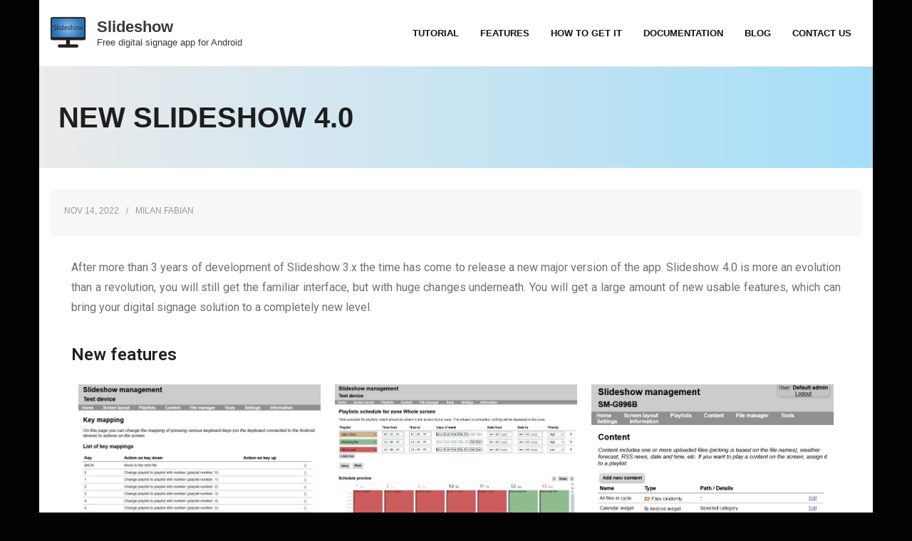

--- FILE ---
content_type: text/html; charset=UTF-8
request_url: https://slideshow.digital/2022/11/new-slideshow-4-0/
body_size: 6843
content:
<!DOCTYPE html><html
lang=en-US><head><meta
charset="UTF-8"><meta
name="viewport" content="width=device-width"><title>New Slideshow 4.0 | Slideshow - Free digital signage software for Android</title><meta
name="robots" content="max-snippet:-1, max-image-preview:large, max-video-preview:-1"><link
rel=canonical href=https://slideshow.digital/2022/11/new-slideshow-4-0/ ><meta
property="og:locale" content="en_US"><meta
property="og:type" content="article"><meta
property="og:title" content="New Slideshow 4.0 | Slideshow - Free digital signage software for Android"><meta
property="og:description" content="After more than 3 years of development of Slideshow 3.x the time has come to release a new major version of the app. Slideshow 4.0 is more an evolution than a revolution, you will still get the familiar interface, but with huge changes underneath. You will get a large amount of new usable features, which&hellip;Read More"><meta
property="og:url" content="https://slideshow.digital/2022/11/new-slideshow-4-0/"><meta
property="og:site_name" content="Slideshow"><meta
property="article:section" content="Uncategorized"><meta
property="article:published_time" content="2022-11-14T10:04:08+00:00"><meta
property="article:modified_time" content="2022-11-15T14:45:59+00:00"><meta
property="og:updated_time" content="2022-11-15T14:45:59+00:00"><meta
property="og:image" content="https://slideshow.digital/wp-content/uploads/2022/11/schedules-web.jpg"><meta
property="og:image:secure_url" content="https://slideshow.digital/wp-content/uploads/2022/11/schedules-web.jpg"><meta
property="og:image:width" content="717"><meta
property="og:image:height" content="576"><meta
name="twitter:card" content="summary_large_image"><meta
name="twitter:description" content="After more than 3 years of development of Slideshow 3.x the time has come to release a new major version of the app. Slideshow 4.0 is more an evolution than a revolution, you will still get the familiar interface, but with huge changes underneath. You will get a large amount of new usable features, which&hellip;Read More"><meta
name="twitter:title" content="New Slideshow 4.0 | Slideshow - Free digital signage software for Android"><meta
name="twitter:image" content="https://slideshow.digital/wp-content/uploads/2022/11/schedules-web.jpg"> <script type=application/ld+json class='yoast-schema-graph yoast-schema-graph--main'>{"@context":"https://schema.org","@graph":[{"@type":"WebSite","@id":"https://slideshow.digital/#website","url":"https://slideshow.digital/","name":"Slideshow","inLanguage":"en-US","description":"Free digital signage app for Android","potentialAction":[{"@type":"SearchAction","target":"https://slideshow.digital/?s={search_term_string}","query-input":"required name=search_term_string"}]},{"@type":"ImageObject","@id":"https://slideshow.digital/2022/11/new-slideshow-4-0/#primaryimage","inLanguage":"en-US","url":"https://slideshow.digital/wp-content/uploads/2022/11/schedules-web.jpg","width":717,"height":576},{"@type":"WebPage","@id":"https://slideshow.digital/2022/11/new-slideshow-4-0/#webpage","url":"https://slideshow.digital/2022/11/new-slideshow-4-0/","name":"New Slideshow 4.0 | Slideshow - Free digital signage software for Android","isPartOf":{"@id":"https://slideshow.digital/#website"},"inLanguage":"en-US","primaryImageOfPage":{"@id":"https://slideshow.digital/2022/11/new-slideshow-4-0/#primaryimage"},"datePublished":"2022-11-14T10:04:08+00:00","dateModified":"2022-11-15T14:45:59+00:00","author":{"@id":"https://slideshow.digital/#/schema/person/9d23e3c00f3747774dad349607bc0b01"},"potentialAction":[{"@type":"ReadAction","target":["https://slideshow.digital/2022/11/new-slideshow-4-0/"]}]},{"@type":["Person"],"@id":"https://slideshow.digital/#/schema/person/9d23e3c00f3747774dad349607bc0b01","name":"Milan Fabian","image":{"@type":"ImageObject","@id":"https://slideshow.digital/#authorlogo","inLanguage":"en-US","url":"https://secure.gravatar.com/avatar/6ae5282bfe745b87d205e47bde4c5421?s=96&d=mm&r=g","caption":"Milan Fabian"},"sameAs":[]}]}</script> <link
rel=stylesheet href=https://slideshow.digital/wp-content/cache/minify/6266c.css media=all><link
rel=stylesheet id=google-fonts-1-css  href='https://fonts.googleapis.com/css?family=Roboto%3A100%2C100italic%2C200%2C200italic%2C300%2C300italic%2C400%2C400italic%2C500%2C500italic%2C600%2C600italic%2C700%2C700italic%2C800%2C800italic%2C900%2C900italic%7CRoboto+Slab%3A100%2C100italic%2C200%2C200italic%2C300%2C300italic%2C400%2C400italic%2C500%2C500italic%2C600%2C600italic%2C700%2C700italic%2C800%2C800italic%2C900%2C900italic&#038;ver=5.3.18' type=text/css media=all> <script src=https://slideshow.digital/wp-content/cache/minify/ffa87.js></script> <link
rel=shortlink href='https://slideshow.digital/?p=2984'><style>.recentcomments a{display:inline !important;padding:0 !important;margin:0 !important;}</style><style id=custom-background-css>body.custom-background { background-color: #020202; }</style> <script async src="https://www.googletagmanager.com/gtag/js?id=UA-143042727-1"></script> <script>window.dataLayer = window.dataLayer || [];function gtag(){dataLayer.push(arguments);};gtag('js', new Date());gtag('config', 'UA-143042727-1',{'anonymize_ip':true});</script> </head><body
class="post-template-default single single-post postid-2984 single-format-standard custom-background wp-custom-logo layout-sidebar-none intro-on layout-responsive header-style1 elementor-default elementor-kit-662 elementor-page elementor-page-2984"><div
id=body-core class="hfeed site"><header><div
id=site-header><div
id=pre-header><div
class=wrap-safari><div
id=pre-header-core class=main-navigation></div></div></div><div
id=header><div
id=header-core><div
id=logo>
<a
href=https://slideshow.digital/ class=custom-logo-link rel=home><img
width=300 height=263 src=https://slideshow.digital/wp-content/uploads/2019/06/logo.png class=custom-logo alt="Slideshow logo"></a><a
rel=home href=https://slideshow.digital/ ><h1 rel="home" class="site-title" title="Slideshow">Slideshow</h1><h2 class="site-description" title="Free digital signage app for Android">Free digital signage app for Android</h2></a></div><div
id=header-links class=main-navigation><div
id=header-links-inner class=header-links><ul
id=menu-main-menu class=menu><li
id=menu-item-92 class="menu-item menu-item-type-post_type menu-item-object-page"><a
href=https://slideshow.digital/tutorial/ ><span>Tutorial</span></a></li>
<li
id=menu-item-22 class="menu-item menu-item-type-post_type menu-item-object-page"><a
href=https://slideshow.digital/features/ ><span>Features</span></a></li>
<li
id=menu-item-21 class="menu-item menu-item-type-post_type menu-item-object-page"><a
href=https://slideshow.digital/how-to-get-it/ ><span>How to get it</span></a></li>
<li
id=menu-item-723 class="menu-item menu-item-type-post_type menu-item-object-page"><a
href=https://slideshow.digital/documentation/ ><span>Documentation</span></a></li>
<li
id=menu-item-235 class="menu-item menu-item-type-post_type menu-item-object-page"><a
href=https://slideshow.digital/blog/ ><span>Blog</span></a></li>
<li
id=menu-item-23 class="menu-item menu-item-type-post_type menu-item-object-page"><a
href=https://slideshow.digital/contact-us/ ><span>Contact us</span></a></li></ul></div></div><div
id=header-nav><a
class=btn-navbar data-toggle=collapse data-target=.nav-collapse><span
class=icon-bar></span><span
class=icon-bar></span><span
class=icon-bar></span></a></div></div></div><div
id=header-responsive><div
id=header-responsive-inner class="responsive-links nav-collapse collapse"><ul
id=menu-main-menu-1 class><li
id=res-menu-item-92 class="menu-item menu-item-type-post_type menu-item-object-page"><a
href=https://slideshow.digital/tutorial/ ><span>Tutorial</span></a></li>
<li
id=res-menu-item-22 class="menu-item menu-item-type-post_type menu-item-object-page"><a
href=https://slideshow.digital/features/ ><span>Features</span></a></li>
<li
id=res-menu-item-21 class="menu-item menu-item-type-post_type menu-item-object-page"><a
href=https://slideshow.digital/how-to-get-it/ ><span>How to get it</span></a></li>
<li
id=res-menu-item-723 class="menu-item menu-item-type-post_type menu-item-object-page"><a
href=https://slideshow.digital/documentation/ ><span>Documentation</span></a></li>
<li
id=res-menu-item-235 class="menu-item menu-item-type-post_type menu-item-object-page"><a
href=https://slideshow.digital/blog/ ><span>Blog</span></a></li>
<li
id=res-menu-item-23 class="menu-item menu-item-type-post_type menu-item-object-page"><a
href=https://slideshow.digital/contact-us/ ><span>Contact us</span></a></li></ul></div></div><div
id=intro class=option1><div
class=wrap-safari><div
id=intro-core><h1 class="page-title"><span>New Slideshow 4.0</span></h1></div></div></div></div></header><div
id=content><div
id=content-core><div
id=main><div
id=main-core><article
id=post-2984 class="post-2984 post type-post status-publish format-standard has-post-thumbnail hentry category-uncategorized format-nomedia"><header
class=entry-header><div
class=entry-meta><span
class=date><a
href=https://slideshow.digital/2022/11/new-slideshow-4-0/ title="New Slideshow 4.0"><time
datetime=2022-11-14T10:04:08+00:00>Nov 14, 2022</time></a></span><span
class=author><a
href=https://slideshow.digital/author/mimac/ title="View all posts by Milan Fabian" rel=author>Milan Fabian</a></span></div><div
class=clearboth></div></header><div
class=entry-content><div
data-elementor-type=wp-post data-elementor-id=2984 class="elementor elementor-2984" data-elementor-settings=[]><div
class=elementor-inner><div
class=elementor-section-wrap><section
class="elementor-section elementor-top-section elementor-element elementor-element-d4e1a05 elementor-section-boxed elementor-section-height-default elementor-section-height-default" data-id=d4e1a05 data-element_type=section><div
class="elementor-container elementor-column-gap-default"><div
class=elementor-row><div
class="elementor-column elementor-col-100 elementor-top-column elementor-element elementor-element-7ed675f" data-id=7ed675f data-element_type=column><div
class="elementor-column-wrap elementor-element-populated"><div
class=elementor-widget-wrap><div
class="elementor-element elementor-element-4a1fc1c elementor-widget elementor-widget-text-editor" data-id=4a1fc1c data-element_type=widget data-widget_type=text-editor.default><div
class=elementor-widget-container><div
class="elementor-text-editor elementor-clearfix"><p>After more than 3 years of development of Slideshow 3.x the time has come to release a new major version of the app. Slideshow 4.0 is more an evolution than a revolution, you will still get the familiar interface, but with huge changes underneath. You will get a large amount of new usable features, which can bring your digital signage solution to a completely new level.</p></div></div></div><div
class="elementor-element elementor-element-b0a723d elementor-widget elementor-widget-heading" data-id=b0a723d data-element_type=widget data-widget_type=heading.default><div
class=elementor-widget-container><h2 class="elementor-heading-title elementor-size-default">New features</h2></div></div><section
class="elementor-section elementor-inner-section elementor-element elementor-element-91a4626 elementor-section-boxed elementor-section-height-default elementor-section-height-default" data-id=91a4626 data-element_type=section><div
class="elementor-container elementor-column-gap-default"><div
class=elementor-row><div
class="elementor-column elementor-col-33 elementor-inner-column elementor-element elementor-element-25cbbee" data-id=25cbbee data-element_type=column><div
class="elementor-column-wrap elementor-element-populated"><div
class=elementor-widget-wrap><div
class="elementor-element elementor-element-eb10013 elementor-position-top elementor-vertical-align-top elementor-widget elementor-widget-image-box" data-id=eb10013 data-element_type=widget data-widget_type=image-box.default><div
class=elementor-widget-container><div
class=elementor-image-box-wrapper><figure
class=elementor-image-box-img><img
width=692 height=546 src=https://slideshow.digital/wp-content/uploads/2022/11/key-mapping.jpg class="attachment-medium_large size-medium_large" alt srcset="https://slideshow.digital/wp-content/uploads/2022/11/key-mapping.jpg 692w, https://slideshow.digital/wp-content/uploads/2022/11/key-mapping-300x237.jpg 300w" sizes="(max-width: 692px) 100vw, 692px"></figure><div
class=elementor-image-box-content><h3 class="elementor-image-box-title"><strong>Customizable key mapping</strong></h3><p
class=elementor-image-box-description>You can configure what a key on the keyboard should do. It is available through the web interface, menu <code>Settings</code> - <code>Key mapping</code> (<a
href=https://slideshow.digital/documentation/keyboard-shortcuts/ >more information</a>).</p></div></div></div></div></div></div></div><div
class="elementor-column elementor-col-33 elementor-inner-column elementor-element elementor-element-5742e6a" data-id=5742e6a data-element_type=column><div
class="elementor-column-wrap elementor-element-populated"><div
class=elementor-widget-wrap><div
class="elementor-element elementor-element-0ce5f16 elementor-position-top elementor-vertical-align-top elementor-widget elementor-widget-image-box" data-id=0ce5f16 data-element_type=widget data-widget_type=image-box.default><div
class=elementor-widget-container><div
class=elementor-image-box-wrapper><figure
class=elementor-image-box-img><img
width=717 height=576 src=https://slideshow.digital/wp-content/uploads/2022/11/schedules-web.jpg class="attachment-medium_large size-medium_large" alt srcset="https://slideshow.digital/wp-content/uploads/2022/11/schedules-web.jpg 717w, https://slideshow.digital/wp-content/uploads/2022/11/schedules-web-300x241.jpg 300w" sizes="(max-width: 717px) 100vw, 717px"></figure><div
class=elementor-image-box-content><h3 class="elementor-image-box-title"><strong>Fully customizable schedules</strong></h3><p
class=elementor-image-box-description>Schedules instead of screen layout and playlist time slots, which allows you to configure timing down to a minute as well as particular dates, not only days of week as previously (<a
href=https://slideshow.digital/documentation/layout-playlist-scheduling/ >more information</a>).</p></div></div></div></div></div></div></div><div
class="elementor-column elementor-col-33 elementor-inner-column elementor-element elementor-element-a9fbab1" data-id=a9fbab1 data-element_type=column><div
class="elementor-column-wrap elementor-element-populated"><div
class=elementor-widget-wrap><div
class="elementor-element elementor-element-36ea216 elementor-position-top elementor-vertical-align-top elementor-widget elementor-widget-image-box" data-id=36ea216 data-element_type=widget data-widget_type=image-box.default><div
class=elementor-widget-container><div
class=elementor-image-box-wrapper><figure
class=elementor-image-box-img><img
width=729 height=572 src=https://slideshow.digital/wp-content/uploads/2022/11/content-page.png class="attachment-medium_large size-medium_large" alt srcset="https://slideshow.digital/wp-content/uploads/2022/11/content-page.png 729w, https://slideshow.digital/wp-content/uploads/2022/11/content-page-300x235.png 300w" sizes="(max-width: 729px) 100vw, 729px"></figure><div
class=elementor-image-box-content><h3 class="elementor-image-box-title"><strong>Automatic playlist creation</strong></h3><p
class=elementor-image-box-description>Playlist is automatically created when new content is added. This way it is not necessary to always manually create both content and playlist.</p></div></div></div></div></div></div></div></div></div></section><section
class="elementor-section elementor-inner-section elementor-element elementor-element-b0a0e79 elementor-section-boxed elementor-section-height-default elementor-section-height-default" data-id=b0a0e79 data-element_type=section><div
class="elementor-container elementor-column-gap-default"><div
class=elementor-row><div
class="elementor-column elementor-col-33 elementor-inner-column elementor-element elementor-element-f9f2fa9" data-id=f9f2fa9 data-element_type=column><div
class="elementor-column-wrap elementor-element-populated"><div
class=elementor-widget-wrap><div
class="elementor-element elementor-element-e132f83 elementor-position-top elementor-vertical-align-top elementor-widget elementor-widget-image-box" data-id=e132f83 data-element_type=widget data-widget_type=image-box.default><div
class=elementor-widget-container><div
class=elementor-image-box-wrapper><figure
class=elementor-image-box-img><img
width=768 height=492 src=https://slideshow.digital/wp-content/uploads/2022/11/face-detection-statistics-768x492.jpg class="attachment-medium_large size-medium_large" alt srcset="https://slideshow.digital/wp-content/uploads/2022/11/face-detection-statistics-768x492.jpg 768w, https://slideshow.digital/wp-content/uploads/2022/11/face-detection-statistics-300x192.jpg 300w, https://slideshow.digital/wp-content/uploads/2022/11/face-detection-statistics-1024x657.jpg 1024w, https://slideshow.digital/wp-content/uploads/2022/11/face-detection-statistics.jpg 1218w" sizes="(max-width: 768px) 100vw, 768px"></figure><div
class=elementor-image-box-content><h3 class="elementor-image-box-title"><strong>Face detection statistics</strong></h3><p
class=elementor-image-box-description>Advanced statistics as an extension of the face detection feature added in previous versions. They can be accessed through the web interface, menu <code>Information</code> - <code>Face detection</code> (<a
href=https://slideshow.digital/documentation/face-detection/ >more information</a>).</p></div></div></div></div></div></div></div><div
class="elementor-column elementor-col-33 elementor-inner-column elementor-element elementor-element-01ec90b" data-id=01ec90b data-element_type=column><div
class="elementor-column-wrap elementor-element-populated"><div
class=elementor-widget-wrap><div
class="elementor-element elementor-element-6a9364e elementor-position-top elementor-vertical-align-top elementor-widget elementor-widget-image-box" data-id=6a9364e data-element_type=widget data-widget_type=image-box.default><div
class=elementor-widget-container><div
class=elementor-image-box-wrapper><figure
class=elementor-image-box-img><img
width=768 height=534 src=https://slideshow.digital/wp-content/uploads/2022/11/triggers-web-768x534.jpg class="attachment-medium_large size-medium_large" alt srcset="https://slideshow.digital/wp-content/uploads/2022/11/triggers-web-768x534.jpg 768w, https://slideshow.digital/wp-content/uploads/2022/11/triggers-web-300x208.jpg 300w, https://slideshow.digital/wp-content/uploads/2022/11/triggers-web.jpg 829w" sizes="(max-width: 768px) 100vw, 768px"></figure><div
class=elementor-image-box-content><h3 class="elementor-image-box-title"><strong>Triggers</strong></h3><p
class=elementor-image-box-description>Triggers for setting up various actions with conditions  after an event occurred. Setup can be done through the web interface, menu <code>Settings</code> - <code>Triggers</code> (<a
href=https://slideshow.digital/documentation/triggers/ >more information</a>).</p></div></div></div></div></div></div></div><div
class="elementor-column elementor-col-33 elementor-inner-column elementor-element elementor-element-c842ff4" data-id=c842ff4 data-element_type=column><div
class="elementor-column-wrap elementor-element-populated"><div
class=elementor-widget-wrap><div
class="elementor-element elementor-element-0d1acae elementor-position-top elementor-vertical-align-top elementor-widget elementor-widget-image-box" data-id=0d1acae data-element_type=widget data-widget_type=image-box.default><div
class=elementor-widget-container><div
class=elementor-image-box-wrapper><figure
class=elementor-image-box-img><img
width=768 height=363 src=https://slideshow.digital/wp-content/uploads/2022/11/nearby-devices-768x363.jpg class="attachment-medium_large size-medium_large" alt srcset="https://slideshow.digital/wp-content/uploads/2022/11/nearby-devices-768x363.jpg 768w, https://slideshow.digital/wp-content/uploads/2022/11/nearby-devices-300x142.jpg 300w, https://slideshow.digital/wp-content/uploads/2022/11/nearby-devices-1024x485.jpg 1024w, https://slideshow.digital/wp-content/uploads/2022/11/nearby-devices.jpg 1217w" sizes="(max-width: 768px) 100vw, 768px"></figure><div
class=elementor-image-box-content><h3 class="elementor-image-box-title"><strong>Nearby device discovery</strong></h3><p
class=elementor-image-box-description>enables communication between multiple instances of Slideshow on the same local network. This is a preview feature with just a couple of basic commands available. It can be accessed through the web interface, menu <code>Settings</code> - <code>Nearby devices</code>.</p></div></div></div></div></div></div></div></div></div></section><section
class="elementor-section elementor-inner-section elementor-element elementor-element-b92e8a2 elementor-section-boxed elementor-section-height-default elementor-section-height-default" data-id=b92e8a2 data-element_type=section><div
class="elementor-container elementor-column-gap-default"><div
class=elementor-row><div
class="elementor-column elementor-col-33 elementor-inner-column elementor-element elementor-element-c6ef650" data-id=c6ef650 data-element_type=column><div
class="elementor-column-wrap elementor-element-populated"><div
class=elementor-widget-wrap><div
class="elementor-element elementor-element-2a0c666 elementor-position-top elementor-vertical-align-top elementor-widget elementor-widget-image-box" data-id=2a0c666 data-element_type=widget data-widget_type=image-box.default><div
class=elementor-widget-container><div
class=elementor-image-box-wrapper><figure
class=elementor-image-box-img><img
width=768 height=461 src=https://slideshow.digital/wp-content/uploads/2022/11/controls-menu-768x461.jpg class="attachment-medium_large size-medium_large" alt srcset="https://slideshow.digital/wp-content/uploads/2022/11/controls-menu-768x461.jpg 768w, https://slideshow.digital/wp-content/uploads/2022/11/controls-menu-300x180.jpg 300w, https://slideshow.digital/wp-content/uploads/2022/11/controls-menu.jpg 960w" sizes="(max-width: 768px) 100vw, 768px"></figure><div
class=elementor-image-box-content><h3 class="elementor-image-box-title">On-screen controls</h3><p
class=elementor-image-box-description>Basic on-screen controls, which can be opened by swiping from the right on the screen, or through the regular on-screen menu and selecting <code>Media control</code></p></div></div></div></div></div></div></div><div
class="elementor-column elementor-col-33 elementor-inner-column elementor-element elementor-element-1db806d" data-id=1db806d data-element_type=column><div
class="elementor-column-wrap elementor-element-populated"><div
class=elementor-widget-wrap><div
class="elementor-element elementor-element-ace86d9 elementor-position-top elementor-vertical-align-top elementor-widget elementor-widget-image-box" data-id=ace86d9 data-element_type=widget data-widget_type=image-box.default><div
class=elementor-widget-container><div
class=elementor-image-box-wrapper><figure
class=elementor-image-box-img><img
width=768 height=432 src=https://slideshow.digital/wp-content/uploads/2022/11/screenshot-initial-768x432.jpg class="attachment-medium_large size-medium_large" alt srcset="https://slideshow.digital/wp-content/uploads/2022/11/screenshot-initial-768x432.jpg 768w, https://slideshow.digital/wp-content/uploads/2022/11/screenshot-initial-300x169.jpg 300w, https://slideshow.digital/wp-content/uploads/2022/11/screenshot-initial-1024x576.jpg 1024w, https://slideshow.digital/wp-content/uploads/2022/11/screenshot-initial-1536x864.jpg 1536w, https://slideshow.digital/wp-content/uploads/2022/11/screenshot-initial.jpg 1920w" sizes="(max-width: 768px) 100vw, 768px"></figure><div
class=elementor-image-box-content><h3 class="elementor-image-box-title">New initial screen</h3><p
class=elementor-image-box-description>Updated screen after new installation, with better visual, so new users can access the web interface faster.</p></div></div></div></div></div></div></div><div
class="elementor-column elementor-col-33 elementor-inner-column elementor-element elementor-element-23af767" data-id=23af767 data-element_type=column><div
class="elementor-column-wrap elementor-element-populated"><div
class=elementor-widget-wrap><div
class="elementor-element elementor-element-3ba6a16 elementor-position-top elementor-vertical-align-top elementor-widget elementor-widget-image-box" data-id=3ba6a16 data-element_type=widget data-widget_type=image-box.default><div
class=elementor-widget-container><div
class=elementor-image-box-wrapper><figure
class=elementor-image-box-img><img
width=768 height=357 src=https://slideshow.digital/wp-content/uploads/2022/11/widgets-768x357.jpg class="attachment-medium_large size-medium_large" alt srcset="https://slideshow.digital/wp-content/uploads/2022/11/widgets-768x357.jpg 768w, https://slideshow.digital/wp-content/uploads/2022/11/widgets-300x139.jpg 300w, https://slideshow.digital/wp-content/uploads/2022/11/widgets-1024x475.jpg 1024w, https://slideshow.digital/wp-content/uploads/2022/11/widgets.jpg 1163w" sizes="(max-width: 768px) 100vw, 768px"></figure><div
class=elementor-image-box-content><h3 class="elementor-image-box-title"><strong>Displaying Android widgets</strong></h3><p
class=elementor-image-box-description>You can display widgets installed in your Android system using new content type "Android widget"</p></div></div></div></div></div></div></div></div></div></section><div
class="elementor-element elementor-element-74a7258 elementor-widget elementor-widget-text-editor" data-id=74a7258 data-element_type=widget data-widget_type=text-editor.default><div
class=elementor-widget-container><div
class="elementor-text-editor elementor-clearfix"><p>Additionally there are many small enhancements and bug fixes in the new version.</p></div></div></div><div
class="elementor-element elementor-element-8443219 elementor-widget elementor-widget-heading" data-id=8443219 data-element_type=widget data-widget_type=heading.default><div
class=elementor-widget-container><h2 class="elementor-heading-title elementor-size-default">Changes in wording</h2></div></div><div
class="elementor-element elementor-element-0292410 elementor-widget elementor-widget-text-editor" data-id=0292410 data-element_type=widget data-widget_type=text-editor.default><div
class=elementor-widget-container><div
class="elementor-text-editor elementor-clearfix"><p>During preparation of the new version we decided to rename some of the items in Slideshow, that were not originally named very clearly. We hope that the new names will help you navigate through setting up your digital signage screen faster.</p><ul>
<li>Screen layout <strong>panel </strong>-&gt; Screen layout <strong>zone</strong></li>
<li><strong>Item </strong>-&gt; <strong>Content</strong></li>
<li><strong>Time slots </strong>-&gt; <strong>Schedules<br></strong></li>
<li><strong>Periodical download</strong> -&gt; <strong>File synchronization</strong></li></ul><p>These changes are valid for English localization, as well as Slovak and Czech variants. If you are speaking any other supported language (Croatian, French, German, Italian, Japanese, Polish, Portuguese, Russian, Spanish or Turkish), we would really appreciate your help with bringing the localization up-to-date. You can find more information on <a
href=https://github.com/milan-fabian/slideshow-localization>https://github.com/milan-fabian/slideshow-localization</a>.</p><p>You might still find the older names in some parts of the documentation and in tutorials, we are working on updating them.</p></div></div></div><div
class="elementor-element elementor-element-15a7366 elementor-widget elementor-widget-heading" data-id=15a7366 data-element_type=widget data-widget_type=heading.default><div
class=elementor-widget-container><h2 class="elementor-heading-title elementor-size-default">Removed deprecated features</h2></div></div><div
class="elementor-element elementor-element-7d8fd40 elementor-widget elementor-widget-text-editor" data-id=7d8fd40 data-element_type=widget data-widget_type=text-editor.default><div
class=elementor-widget-container><div
class="elementor-text-editor elementor-clearfix"><p>Some of the deprecated features of Slideshow were removed in Slideshow 4, as there are already better replacements for them:</p><ul><li>File Browser (old) &#8211; replaced with File Manager</li><li>HTML editor in menu Tools &#8211; replaced with CKEditor available in File Manager, via right click on a HTML file &#8211; Edit file &#8211; CKEditor</li></ul></div></div></div><div
class="elementor-element elementor-element-906cb6f elementor-widget elementor-widget-heading" data-id=906cb6f data-element_type=widget data-widget_type=heading.default><div
class=elementor-widget-container><h2 class="elementor-heading-title elementor-size-default">How to get it</h2></div></div><div
class="elementor-element elementor-element-1d2df31 elementor-widget elementor-widget-text-editor" data-id=1d2df31 data-element_type=widget data-widget_type=text-editor.default><div
class=elementor-widget-container><div
class="elementor-text-editor elementor-clearfix"><p>Slideshow 4.0 is free for personal as well as commercial usage, same as previous versions. You can download the APK directly from <a
href=https://slideshow.digital/apk/4.0.0/slideshow-android-4.0.0.apk>https://slideshow.digital/apk/4.0.0/slideshow-android-4.0.0.apk</a>, or install the app from <a
href="https://play.google.com/store/apps/details?id=sk.mimac.slideshow">Google Play store</a>.</p></div></div></div></div></div></div></div></div></section></div></div></div></div></article><div
class=clearboth></div><nav
role=navigation id=nav-below><div
class=nav-previous><a
href=https://slideshow.digital/2022/10/review-of-amazon-fire-tv-stick-4k-max-part-ii/ rel=prev><span
class=meta-icon><i
class="fa fa-angle-left fa-lg"></i></span><span
class=meta-nav>Prev</span></a></div><div
class=nav-next><a
href=https://slideshow.digital/2022/11/hacks-for-android-12-technical-write-up/ rel=next><span
class=meta-nav>Next</span><span
class=meta-icon><i
class="fa fa-angle-right fa-lg"></i></span></a></div></nav></div></div></div></div><footer><div
id=footer><div
id=footer-core class=option2><div
id=footer-col1 class=widget-area><aside
class="widget_text widget widget_custom_html"><div
class="textwidget custom-html-widget"><a
href="https://play.google.com/store/apps/details?id=sk.mimac.slideshow"><img
width=150 height=58 src=https://slideshow.digital/wp-content/uploads/2019/06/en_badge_web_generic-300x116.png class="image wp-image-8  attachment-150x58 size-150x58" alt="Get it on Google Play" style="max-width: 100%; height: auto;" srcset="https://slideshow.digital/wp-content/uploads/2019/06/en_badge_web_generic-300x116.png 300w, https://slideshow.digital/wp-content/uploads/2019/06/en_badge_web_generic.png 646w" sizes="(max-width: 150px) 100vw, 150px"></a><div
style=margin-left:12px;>
<a
href=https://www.youtube.com/channel/UCJFSXCItojY4PS76JNr_pdQ><i
aria-hidden=true class="fab fa-youtube"></i> YouTube channel</a></div><div
style=margin-left:12px;>
<a
href=https://twitter.com/SlideshowPlay><i
aria-hidden=true class="fab fa-twitter"></i> @SlideshowPlay</a></div><div
style=margin-left:12px;>
<a
href=https://www.facebook.com/slideshowPlay><i
aria-hidden=true class="fab fa-facebook"></i> slideshowPlay</a></div></div></aside></div><div
id=footer-col2 class=widget-area><aside
class="widget widget_text"><div
class=textwidget><p>Copyright 2024 © Milan Fabian<br>
<a
href=mailto:slideshow@slideshow.digital>slideshow@slideshow.digital</a><br>
<a
href=https://slideshow.digital/privacy-policy/ >Privacy policy</a><br>
<a
href=https://ko-fi.com/N4N63A6X1 target=_blank rel="noopener noreferrer"><img
style="border: 0px; height: 36px;" src="https://cdn.ko-fi.com/cdn/kofi2.png?v=2" alt="Support the development at ko-fi.com" height=36 border=0></a></p></div></aside></div></div></div></footer></div> <script>var localize = {"ajaxurl":"https:\/\/slideshow.digital\/wp-admin\/admin-ajax.php","nonce":"dfb474cab2"};</script> <script src=https://slideshow.digital/wp-content/cache/minify/fdb06.js></script> <script>var elementorFrontendConfig = {"environmentMode":{"edit":false,"wpPreview":false},"i18n":{"shareOnFacebook":"Share on Facebook","shareOnTwitter":"Share on Twitter","pinIt":"Pin it","download":"Download","downloadImage":"Download image","fullscreen":"Fullscreen","zoom":"Zoom","share":"Share","playVideo":"Play Video","previous":"Previous","next":"Next","close":"Close"},"is_rtl":false,"breakpoints":{"xs":0,"sm":480,"md":768,"lg":1025,"xl":1440,"xxl":1600},"version":"3.0.15","is_static":false,"legacyMode":{"elementWrappers":true},"urls":{"assets":"https:\/\/slideshow.digital\/wp-content\/plugins\/elementor\/assets\/"},"settings":{"page":[],"editorPreferences":[]},"kit":{"global_image_lightbox":"yes","lightbox_enable_counter":"yes","lightbox_enable_fullscreen":"yes","lightbox_enable_zoom":"yes","lightbox_enable_share":"yes","lightbox_title_src":"title","lightbox_description_src":"description"},"post":{"id":2984,"title":"New%20Slideshow%204.0%20%7C%20Slideshow%20-%20Free%20digital%20signage%20software%20for%20Android","excerpt":"","featuredImage":"https:\/\/slideshow.digital\/wp-content\/uploads\/2022\/11\/schedules-web.jpg"}};</script> <script src=https://slideshow.digital/wp-content/cache/minify/9f110.js></script> </body></html>